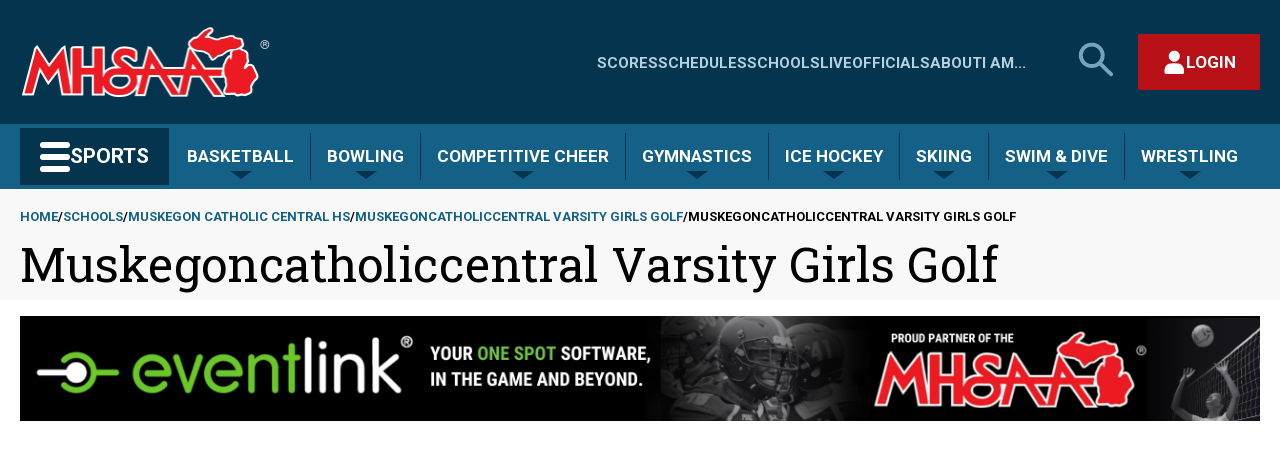

--- FILE ---
content_type: text/plain; charset=utf-8
request_url: https://my.mhsaa.com//DesktopModules/MHSAA-Endpoint/handlers/schoolteaminfo.ashx?method=getschoolidfromvanityurl&vanityUrl=muskegoncatholiccentral
body_size: 331
content:
3888

--- FILE ---
content_type: text/plain; charset=utf-8
request_url: https://my.mhsaa.com//DesktopModules/MHSAA-Endpoint/handlers/schoolteaminfo.ashx?method=getsportteamidfromscheduleurl&scheduleurl=/schools/muskegoncatholiccentral/girls/varsity/golf/2020
body_size: -181
content:
3077999

--- FILE ---
content_type: text/json; charset=utf-8
request_url: https://my.mhsaa.com//DesktopModules/MHSAA-Endpoint/handlers/SchoolInfo.ashx?method=SchoolDetails&SchoolId=3888&SportTeamId=3077999
body_size: 427
content:
{"SchoolId":3888,"SportId":3077999,"PopularName":"Muskegon Catholic Central","ProperName":"Muskegon Catholic Central HS","NickName":"Crusaders","Colors":"Green & Gold","LeaugeName":"Independent","LeaugeId":6925,"HeadCoach":"Brian Beebe","PrimaryColorCode":"#003366","ImagePath":"mhsaasize/1445.png","Classification":" ","Record":"0-0","Enrollment":0,"City":"Muskegon","State":"MI","Address1":"1145 W Laketon Ave","Address2":null,"Zip":"49441","Phone":"(231) 755-2201","Fax":"(231) 755-8651","VanityUrl":"muskegoncatholiccentral","MapURL":"https://maps.google.com/maps?q=Muskegon Catholic Central+1145 W Laketon Ave++Muskegon, MI, 49441","WebSite":"http://www.muskegoncatholic.org","IsMiddleSchool":false,"ClassificationCalculationSteps":null,"ClassificationCalculationStepsHtml":null,"SportSeasonId":449749,"ApprovedMHSAATeam":true,"EnrollmentData":null,"ClassificationSize":null,"TicketUrl":"https://gofan.co/app/school/MI10244","OldSchoolId":1445,"SchoolNameWithId":"Muskegon Catholic Central (1445)"}

--- FILE ---
content_type: text/json; charset=utf-8
request_url: https://my.mhsaa.com//DesktopModules/MHSAA-Async-SportTeamSchedule/Endpoint.ashx?method=schedules&orgID=3888&sportTypeCode=GF&gender=F&level=V&year=2020
body_size: 2137
content:
{"UserCanAddContests":false,"DisplayAddButton":false,"WhyNotAuthorized":"User Not Logged In","Record":{"TeamName":"North Muskegon","TeamUrl":null,"PopularName":"Muskegon Catholic Central","SchoolSportTeamId":2469251,"GamesBehind":null,"ConfrenceNumberOfWins":0,"ConfrenceNumberOfLosses":0,"ConfrenceNumberOfTies":0,"OverAllNumberOfWins":0,"OverAllNumberOfLosses":0,"OverAllNumberOfTies":0,"TotalNumberOfGamesPlayed":0,"SchoolShortName":"Muskegon CC"},"League":{"LeagueId":6937,"Name":"Lakes 8 Activities Conference","LeagueShortName":"Lakes 8 Activities"},"Contests":[{"SportSeasonId":400383,"SportContestId":3425964,"ParentContestId":null,"OrganizationId":3888,"SportTeamId":2469251,"SportContestParticipantId":3230277,"DateText":"9/2/2020","ShortDateText":"9/2","TimeText":"12:01 AM","HomeAwayCode":"H","WinLossCode":"","ScoreText":"","IsLeagueGame":false,"IsLocked":false,"InDispute":false,"HasMHSAATV":false,"MHSAATVEventId":0,"MHSAATVUnityId":null,"HasNotes":false,"Notes":"","HasBroadcastInfo":false,"BroadcastInfo":"<img src='/DesktopModules/MHSAA-Schedules/images/broadcast.png' class='mbIcon' id='MB3425964' />","HasArbiterInfo":true,"ArbiterKey":61540376,"HasBigTeamsInfo":false,"BigTeamsKey":0,"HasEventLinkInfo":false,"EventLinkKey":null,"ContestType":1,"SeasonType":1,"OptionalParameters":null,"PostSeasonInfo":"","StatusText":"Submit Score","StatusUrl":"https://my.mhsaa.com/Sports/Score-Center/contestid/3425964/view/HeadToHeadScore/SubmitScore/True?scheduleUrl=/schools/northmuskegon/girls/varsity/golf/2020","TournamentInfo":"","EditInfo":null,"CanEdit":false,"AuthorizedToReportScores":false,"LockInfo":"","MHSAATVInfo":"","ContestTieInfo":null,"AlternativeLocation":null,"GameStatusType":"NOR","TournamentName":null,"ChildContests":[],"Opponents":[{"SportTeamId":2469295,"SportContestParticipantId":3230278,"PopularName":"Whitehall","ScheduleUrl":"/schools/whitehall/girls/varsity/golf/2020"}],"ScheduleUrl":"/schools/northmuskegon/girls/varsity/golf/2020","TournamentType":0,"ContestLocationLink":"","ContestLocation":"","ContestName":null,"SeasonTypeCode":"F ","StartDate":"2020-09-02T00:01:00","TicketLink":null,"HomeSportSpecificScoreData":null,"AwaySportSpecificScoreData":null,"IsPostSeasonContest":false,"HostName":null},{"SportSeasonId":400383,"SportContestId":3419343,"ParentContestId":null,"OrganizationId":3888,"SportTeamId":2469251,"SportContestParticipantId":3215764,"DateText":"9/10/2020","ShortDateText":"9/10","TimeText":"4:00 PM","HomeAwayCode":"A","WinLossCode":"","ScoreText":"","IsLeagueGame":false,"IsLocked":false,"InDispute":false,"HasMHSAATV":false,"MHSAATVEventId":0,"MHSAATVUnityId":null,"HasNotes":false,"Notes":"","HasBroadcastInfo":false,"BroadcastInfo":"<img src='/DesktopModules/MHSAA-Schedules/images/broadcast.png' class='mbIcon' id='MB3419343' />","HasArbiterInfo":true,"ArbiterKey":61420886,"HasBigTeamsInfo":false,"BigTeamsKey":0,"HasEventLinkInfo":false,"EventLinkKey":null,"ContestType":1,"SeasonType":1,"OptionalParameters":null,"PostSeasonInfo":"","StatusText":"Submit Score","StatusUrl":"https://my.mhsaa.com/Sports/Score-Center/contestid/3419343/view/HeadToHeadScore/SubmitScore/True?scheduleUrl=/schools/northmuskegon/girls/varsity/golf/2020","TournamentInfo":"","EditInfo":null,"CanEdit":false,"AuthorizedToReportScores":false,"LockInfo":"","MHSAATVInfo":"","ContestTieInfo":null,"AlternativeLocation":null,"GameStatusType":"NOR","TournamentName":null,"ChildContests":[],"Opponents":[{"SportTeamId":2469295,"SportContestParticipantId":3215763,"PopularName":"Whitehall","ScheduleUrl":"/schools/whitehall/girls/varsity/golf/2020"}],"ScheduleUrl":"/schools/northmuskegon/girls/varsity/golf/2020","TournamentType":0,"ContestLocationLink":"","ContestLocation":"","ContestName":null,"SeasonTypeCode":"F ","StartDate":"2020-09-10T16:00:00","TicketLink":null,"HomeSportSpecificScoreData":null,"AwaySportSpecificScoreData":null,"IsPostSeasonContest":false,"HostName":null},{"SportSeasonId":400383,"SportContestId":3427386,"ParentContestId":null,"OrganizationId":3888,"SportTeamId":2469251,"SportContestParticipantId":3233504,"DateText":"9/23/2020","ShortDateText":"9/23","TimeText":"8:30 AM","HomeAwayCode":"H","WinLossCode":"","ScoreText":"","IsLeagueGame":true,"IsLocked":false,"InDispute":false,"HasMHSAATV":false,"MHSAATVEventId":0,"MHSAATVUnityId":null,"HasNotes":false,"Notes":"","HasBroadcastInfo":false,"BroadcastInfo":"<img src='/DesktopModules/MHSAA-Schedules/images/broadcast.png' class='mbIcon' id='MB3427386' />","HasArbiterInfo":true,"ArbiterKey":61581456,"HasBigTeamsInfo":false,"BigTeamsKey":0,"HasEventLinkInfo":false,"EventLinkKey":null,"ContestType":1,"SeasonType":1,"OptionalParameters":null,"PostSeasonInfo":"","StatusText":null,"StatusUrl":null,"TournamentInfo":"","EditInfo":null,"CanEdit":false,"AuthorizedToReportScores":false,"LockInfo":"","MHSAATVInfo":"","ContestTieInfo":null,"AlternativeLocation":null,"GameStatusType":"NOR","TournamentName":"GMAA Tournament","ChildContests":[],"Opponents":[],"ScheduleUrl":"/schools/northmuskegon/girls/varsity/golf/2020","TournamentType":0,"ContestLocationLink":"http://maps.google.com/maps?q=North+Muskegon+High+School+1507+Mills+Ave++Muskegon%2c+MI+49445","ContestLocation":"North Muskegon High School (Lincoln Golf Course)","ContestName":"GMAA Tournament","SeasonTypeCode":"F ","StartDate":"2020-09-23T08:30:00","TicketLink":null,"HomeSportSpecificScoreData":null,"AwaySportSpecificScoreData":null,"IsPostSeasonContest":false,"HostName":null},{"SportSeasonId":400383,"SportContestId":3417456,"ParentContestId":null,"OrganizationId":3888,"SportTeamId":2469251,"SportContestParticipantId":3211759,"DateText":"9/25/2020","ShortDateText":"9/25","TimeText":"9:30 AM","HomeAwayCode":"A","WinLossCode":"","ScoreText":"","IsLeagueGame":false,"IsLocked":false,"InDispute":false,"HasMHSAATV":false,"MHSAATVEventId":0,"MHSAATVUnityId":null,"HasNotes":false,"Notes":"","HasBroadcastInfo":false,"BroadcastInfo":"<img src='/DesktopModules/MHSAA-Schedules/images/broadcast.png' class='mbIcon' id='MB3417456' />","HasArbiterInfo":true,"ArbiterKey":61387349,"HasBigTeamsInfo":false,"BigTeamsKey":0,"HasEventLinkInfo":false,"EventLinkKey":null,"ContestType":1,"SeasonType":1,"OptionalParameters":null,"PostSeasonInfo":"","StatusText":"Submit Score","StatusUrl":"https://my.mhsaa.com/Sports/Score-Center/contestid/3417456/view/HeadToHeadScore/SubmitScore/True?scheduleUrl=/schools/northmuskegon/girls/varsity/golf/2020","TournamentInfo":"","EditInfo":null,"CanEdit":false,"AuthorizedToReportScores":false,"LockInfo":"","MHSAATVInfo":"","ContestTieInfo":null,"AlternativeLocation":null,"GameStatusType":"NOR","TournamentName":"Ludington Invite ","ChildContests":[],"Opponents":[{"SportTeamId":2469229,"SportContestParticipantId":3211753,"PopularName":"Ludington","ScheduleUrl":"/schools/ludington/girls/varsity/golf/2020"},{"SportTeamId":2469250,"SportContestParticipantId":3211754,"PopularName":"Manistee","ScheduleUrl":"/schools/manistee/girls/varsity/golf/2020"},{"SportTeamId":2469294,"SportContestParticipantId":3211755,"PopularName":"Fremont","ScheduleUrl":"/schools/fremont/girls/varsity/golf/2020"},{"SportTeamId":2469295,"SportContestParticipantId":3211756,"PopularName":"Whitehall","ScheduleUrl":"/schools/whitehall/girls/varsity/golf/2020"},{"SportTeamId":2470565,"SportContestParticipantId":3211757,"PopularName":"Montague","ScheduleUrl":"/schools/mhs/girls/varsity/golf/2020"},{"SportTeamId":2469444,"SportContestParticipantId":3211758,"PopularName":"Hudsonville","ScheduleUrl":"/schools/hudsonville/girls/varsity/golf/2020"},{"SportTeamId":2469261,"SportContestParticipantId":3211760,"PopularName":"Traverse City Central","ScheduleUrl":"/schools/tccentral/girls/varsity/golf/2020"},{"SportTeamId":2469252,"SportContestParticipantId":3211761,"PopularName":"Big Rapids","ScheduleUrl":"/schools/bigrapids/girls/varsity/golf/2020"},{"SportTeamId":2469395,"SportContestParticipantId":3211762,"PopularName":"Grand Rapids Kenowa Hills","ScheduleUrl":"/schools/kenowahills/girls/varsity/golf/2020"},{"SportTeamId":2469289,"SportContestParticipantId":3211763,"PopularName":"Grand Rapids Christian","ScheduleUrl":"/schools/grandrapidschristian/girls/varsity/golf/2020"},{"SportTeamId":2469364,"SportContestParticipantId":3264151,"PopularName":"Grand Rapids NorthPointe Christian","ScheduleUrl":"/schools/northpointechristian/girls/varsity/golf/2020"}],"ScheduleUrl":"/schools/northmuskegon/girls/varsity/golf/2020","TournamentType":0,"ContestLocationLink":"","ContestLocation":"","ContestName":"Ludington Invite ","SeasonTypeCode":"F ","StartDate":"2020-09-25T09:30:00","TicketLink":null,"HomeSportSpecificScoreData":null,"AwaySportSpecificScoreData":null,"IsPostSeasonContest":false,"HostName":null},{"SportSeasonId":400383,"SportContestId":3427392,"ParentContestId":null,"OrganizationId":3888,"SportTeamId":2469251,"SportContestParticipantId":3233515,"DateText":"10/1/2020","ShortDateText":"10/1","TimeText":"9:00 AM","HomeAwayCode":"A","WinLossCode":"","ScoreText":"","IsLeagueGame":true,"IsLocked":false,"InDispute":false,"HasMHSAATV":false,"MHSAATVEventId":0,"MHSAATVUnityId":null,"HasNotes":false,"Notes":"","HasBroadcastInfo":false,"BroadcastInfo":"<img src='/DesktopModules/MHSAA-Schedules/images/broadcast.png' class='mbIcon' id='MB3427392' />","HasArbiterInfo":true,"ArbiterKey":61581461,"HasBigTeamsInfo":false,"BigTeamsKey":0,"HasEventLinkInfo":false,"EventLinkKey":null,"ContestType":1,"SeasonType":1,"OptionalParameters":null,"PostSeasonInfo":"","StatusText":null,"StatusUrl":null,"TournamentInfo":"","EditInfo":null,"CanEdit":false,"AuthorizedToReportScores":false,"LockInfo":"","MHSAATVInfo":"","ContestTieInfo":null,"AlternativeLocation":null,"GameStatusType":"NOR","TournamentName":"Reeths-Puffer Invitational","ChildContests":[],"Opponents":[],"ScheduleUrl":"/schools/northmuskegon/girls/varsity/golf/2020","TournamentType":0,"ContestLocationLink":"","ContestLocation":"","ContestName":"Reeths-Puffer Invitational","SeasonTypeCode":"F ","StartDate":"2020-10-01T09:00:00","TicketLink":null,"HomeSportSpecificScoreData":null,"AwaySportSpecificScoreData":null,"IsPostSeasonContest":false,"HostName":null}],"LeagueStandings":[],"Coops":[{"OrganizationID":3888,"IsPrimary":false,"PopularName":"Muskegon Catholic Central","VanityUrl":"muskegoncatholiccentral"},{"OrganizationID":4392,"IsPrimary":true,"PopularName":"North Muskegon","VanityUrl":"northmuskegon"}],"ICalUrl":"webcals://my.mhsaa.com/DesktopModules/MHSAA-Endpoint/handlers/iCal.ashx?MethodName=teamcalendarfile&SchoolId=3888&SportTypeCode=GF&GenderTypeCode=F&LevelTypeCode=V"}

--- FILE ---
content_type: text/plain; charset=utf-8
request_url: https://my.mhsaa.com//DesktopModules/MHSAA-Endpoint/handlers/schoolteaminfo.ashx?method=getschoolidfromvanityurl&vanityUrl=muskegoncatholiccentral
body_size: -234
content:
3888